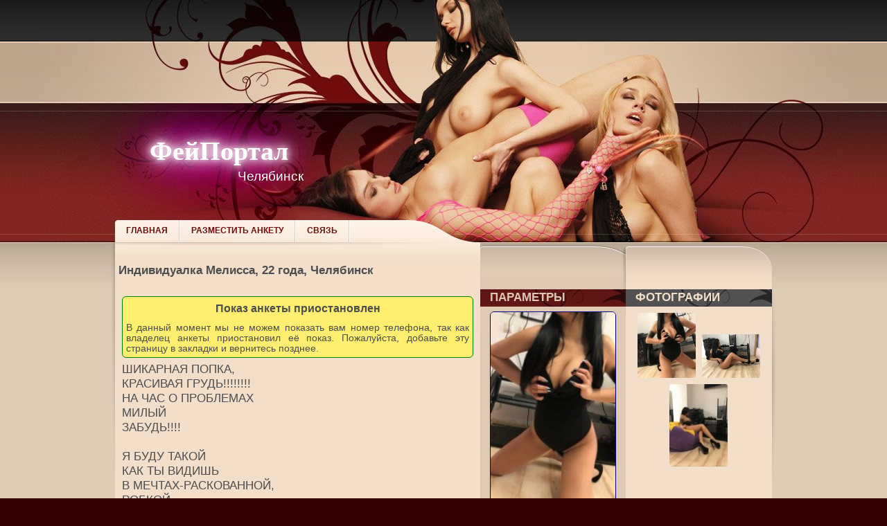

--- FILE ---
content_type: text/html; charset=UTF-8
request_url: https://www2.feiportal-chelyabinsk.org/anketa---eidoo---Melissa.html
body_size: 11262
content:
<!DOCTYPE html PUBLIC "-//W3C//DTD XHTML 1.0 Transitional//EN"
    "http://www.w3.org/TR/xhtml1/DTD/xhtml1-transitional.dtd">
<html lang="ru">
<head>
    <title>Мелисса - Фейпортал Челябинск</title>
    <meta name="description" content="Анкета девушки Мелисса, размещенной на Фейпортале города Челябинска">
    <meta http-equiv="Content-Type" content="text/html; charset=utf-8"/>
    <link rel="shortcut icon" type="image/x-icon" href="/favicon.ico"/>
    <link rel="alternate" href="https://m2.feiportal-chelyabinsk.net/anketa---eidoo---Melissa.html" />
    <link rel="canonical" href="https://www.feiportal-chelyabinsk.net/anketa---eidoo---Melissa.html" />
    <style type="text/css">html, body, div, ul, li, h1, h2, h3 {   margin: 0;   padding: 0 } h1, h2, h3, caption, table {   font-size: 1em;   font-style: normal;   font-weight: normal } h1, h2, h3 {   font-family: Tahoma, Arial, Verdana, sans-serif;   margin: 0 0 0.2em 0;   line-height: 1.1em } h1 {   font-size: 12px;   font-weight: bold } h2 {   font-size: 12px;   font-weight: bold;   line-height: 18px } h3 {   font-size: 1em;   font-weight: bold;   line-height: 16px } a {   color: #761218;   text-decoration: underline;   outline: none } a:hover {   color: #9E0612;   text-decoration: underline; } body {   color: #4D4D4D;   background-color: #FFFFFF;   font-family: Tahoma, Arial, Verdana, sans-serif;   font-size: 17px;   font-style: normal;   font-weight: normal;   line-height: 21px } .pagebg {   padding: 0;   margin: 0;   background-color: #320000 } .wwide {   width: 100%;   height: auto;   text-align: center;   min-width: 948px } .wrapper {   margin: auto;   width: 948px;   text-align: left } .clr {   clear: both } img {   border: 0 none } hr {   border: 0 none;   border-top: 1px solid #cab8a4;   height: 1px } .toptool, .toptoolinn {   height: 60px } .toptool {   background: #242424 url("/web/pagebg.png") repeat-x 0 0;   overflow: hidden } .toptoolinn {   background: url("/web/theader.jpg") no-repeat 50% 0 } .midtool, .midtoolinn {   height: 89px } .midtool {   background: #d5bca1 url("/web/pagebg.png") repeat-x 0 -60px;   overflow: hidden } .midtoolinn {   background: url("/web/theader.jpg") no-repeat 50% -60px } .theader, .theaderinn {   height: 201px } .theader {   background: #74211e url("/web/pagebg.png") repeat-x 0 -149px;   overflow: hidden } .theaderinn {   background: url("/web/theader.jpg") no-repeat 50% -149px } .topheader {   height: 169px;   position: relative } .menutop {   height: 32px;   overflow: hidden;   font-size: 12px } .toppage {   background: #decbb6 url("/web/pagebg.png") repeat-x 0 -350px } .shwpage {   background: url("/web/pageshw.png") no-repeat 50% 0 } #mainbody {   width: 100%;   background: #f7f6f6 url("/web/mbmid.png") repeat-y 0 0 } .mbtop {   width: 100%;   background: url("/web/mbtop.png") no-repeat 0 0 } .container, .leftside, .rightside, .bbox {   overflow: hidden } .leftside {   float: left;   width: 210px } .rightside {   float: right;   width: 211px } .td-for-content {   width: 788px } .bbox {   float: right;   width: 421px;   overflow: hidden } .container {   padding-bottom: 10px } .footpic, .footpic .wrapper {   height: 63px } .footpic {   background: #090806 url("/web/footbg.png") repeat-x 0 0 } .footpic .wrapper {   background: url("/web/footgirl.jpg") no-repeat 50% 0 } .footline, .footline .wrapper {   height: 59px } .footline {   overflow: hidden;   background: #090806 url("/web/footbg.png") repeat-x 0 -63px } .footline .wrapper {   background: url("/web/footerdecor.png") no-repeat 50% 0 } .footer, .footer .wrapper {   height: 95px } .footer {   overflow: hidden;   background: url("/web/footbg.png") repeat-x 0 -122px } .footer .wrapper {   position: relative;   background: url("/web/footerdecor.png") no-repeat 50% -59px } .finform {   padding-top: 10px;   color: #b50a17 } .copyright {   white-space: nowrap;   display: block;   color: #e9bfa5;   font-size: 17px;   padding: 21px 0 0; } div.count {   position: absolute;   right: 18px;   top: 15px } div.logo {   cursor: pointer;   color: white;   padding-left: 40px;   padding-top: 85px;   font-size: 17px;   top: 10px;   left: 10px;   position: absolute;   height: 30px;   width: 300px } div.logo span.a {   font-size: 38px;   color: white;   position: absolute;   top: 49px;   font-family: Verdana;   font-weight: bold;   text-shadow: 0px 0px 10px rgb(255, 255, 255), 0px 0px 20px rgb(255, 255, 255), 0px 0px 30px rgb(255, 255, 255), 0px 0px 40px rgb(255, 0, 222), 0px 0px 70px rgb(255, 0, 222), 0px 0px 80px rgb(255, 0, 222), 0px 0px 100px rgb(255, 0, 222), 0px 0px 150px rgb(255, 0, 222) } div.logo span.b {   font-size: 19px;   color: white;   position: absolute;   left: 167px } table.form_data_table caption {   text-align: left;   color: black;   font-weight: bold } table.form_data_table {   float: left;   width: 500px;   margin: 0 0 15px 0 } table.form_data_table, table.form_data_table tr td, table.form_data_table tr th {   border-collapse: collapse;   border: solid 1px gray;   color: black;   text-align: center } table.form_data_table tr th {   text-align: left;   width: 240px;   padding: 3px;   border-right: dotted 1px gray;   font-size: 16px;   font-weight: normal } table.form_data_table tr td {   width: 210px;   padding: 3px;   border-left: dotted 1px gray;   font-size: 16px } #scrollup {   position: fixed;   opacity: 0.8;   padding: 15px 10px 10px;   background: #aaa;   border-radius: 5px;   -webkit-border-radius: 5px;   -moz-border-radius: 5px;   left: 10px;   bottom: 10px;   display: none;   cursor: pointer } .binner {   margin-left: 18px;   width: 490px } .td-for-content {   width: 527px } h1.hvideo, h1.hphoto {   margin: 0;   padding: 0;   height: 68px;   overflow: hidden;   line-height: 999px } .leftside .block {   width: 210px;   overflow: hidden;   margin-bottom: 8px } .leftside .block .dtop {   height: 25px;   background: #611616 url("/web/blockhead.png") no-repeat 0 0;   overflow: hidden } .leftside .block h3.ttitle {   color: #dec8b1;   text-transform: uppercase;   padding: 4px 0 0 14px } .leftside .block .dcont {   width: 182px;   padding-bottom: 10px;   margin: 0 14px;   padding-top: 7px;   overflow: hidden } .rightside .block {   width: 211px;   overflow: hidden;   margin-bottom: 8px } .rightside .block .dtop {   height: 25px;   background: #525252 url("/web/blockhead.png") no-repeat 100% 0;   overflow: hidden } .rightside .block h3.ttitle {   color: #f2dec9;   text-transform: uppercase;   padding: 4px 0 0 14px } .rightside .block .dcont {   width: 182px;   padding-bottom: 10px;   margin: 0 14px;   padding-top: 7px;   overflow: hidden } .ulreset, .ulreset li {   list-style: none;   margin: 0;   padding: 0;   display: block } .menutop {   background: url("/web/menutop_bg.png") no-repeat 0 0 } .menutop li, .menutop li a, .menutop li a b {   float: left;   height: 32px } .menutop li a {   text-decoration: none !important;   color: #700d0b;   line-height: 31px;   text-transform: uppercase } .menutop li a b {   background: url("/web/topmenu.png") no-repeat 100% -96px;   cursor: pointer;   padding: 0 18px 0 16px } .menutop li a:hover {   color: #f4e3d1;   background: #8e2e2a url("/web/topmenu.png") repeat-x 0 -32px } .menutop li a:hover b {   background: url("/web/topmenu.png") no-repeat 100% -64px } .menutop li.flink a:hover {   background-position: 0 0 } div.ca {   white-space: pre-wrap;   overflow-wrap: break-word;   word-wrap: break-word;   s-word-break: break-all;   word-break: break-word;   -ms-hyphens: auto;   -moz-hyphens: auto;   -webkit-hyphens: auto;   hyphens: auto;   text-align: justify;   border: dashed 1px navy;   border-radius: 8px;   padding: 6px;   line-height: 20px;   margin: 0 6px 0 0;   font-size: 17px;   font-style: italic;   overflow-wrap: break-word;   word-wrap: break-word;   overflow: visible;   width: 310px } div.ph {   font-size: 19px;   font-weight: bold;   color: navy;   text-decoration: underline;   margin: 25px auto;   text-align: center } span.top {   font-weight: bold;   margin: 0 2px 0 0;   padding: 0 4px;   color: white;   background-color: red;   text-align: left;   border-radius: 4px;   line-height: 16px;   vertical-align: middle } h2 {   margin: 0 10px 8px 12px;   font-size: 16px } table.mu {   width: 510px;   padding: 0;   margin: 0 10px;   border-collapse: collapse } table.mu td.a {   vertical-align: top;   font-size: 16px } table.mu td.b {   width: 170px;   padding: 0;   margin: 0;   vertical-align: top } table.mu td.b img, img.ava {   margin: 0;   border: solid 1px gray;   border-radius: 3px } table.mu td.a div.params {   margin: 15px 6px 0 0;   text-align: justify;   line-height: 19px } div.verified-form {   width: 140px;   padding: 0;   font-size: 14px;   color: #616161;   font-weight: bold;   padding: 3px 3px 3px 33px;   text-align: center;   border-radius: 5px;   border: solid 1px green;   vertical-align: middle;   background: #bcffbe url('/web/check4.png') no-repeat 6px 6px;   margin: 6px auto } div.vl {   padding: 0;   font-size: 14px;   color: #616161;   font-weight: bold;   height: 36px;   padding: 3px 3px 3px 36px;   text-align: center;   border-radius: 5px;   border: solid 1px green;   vertical-align: middle;   background: #bcffbe url('/web/check4.png') no-repeat 6px 6px;   margin-left: 0;   line-height: 33px;   margin-top: 5px } div.verified-form div.retouch-info {   font-size: 11px;   margin: 8px 0 } div.verified-form div.verified-warning {   font-size: 11px;   font-weight: 400;   text-align: justify;   margin: 4px 4px 4px -27px; } #filter_panel {   margin: 0 } #filter_panel select {   float: right;   width: auto } #filter_panel div.param {   margin: 3px 0 0 0;   height: 23px;   line-height: 23px;   font-size: 16px;   border-bottom: dotted 1px white } #filter_panel input {   float: right;   line-height: 23px } #filter_panel label {   display: block;   line-height: 23px;   height: 23px;   font-size: 16px;   margin: 3px 0 0 0;   border-bottom: dotted 1px white } label.filter_links {   display: inline-block;   white-space: nowrap; } label.filter_links a.smaller {   overflow: hidden;   display: inline-block;   white-space: nowrap;   max-width: 155px;   font-size: 0.95em; } div.photos-verified {   width: 80%;   border: solid 1px #646464;   border-radius: 4px;   margin: 0 auto 10px auto;   padding: 3px;   text-align: center;   font-weight: bold;   font-size: 1.1em;   background-color: goldenrod;   color: #3e403e; } div.photos-verified-note {   margin-top: 8px;   font-size: 0.7em;   line-height: 1em;   text-align: center;   font-weight: normal; } div.form-list-element.verified {   background-color: burlywood; } div.form-list-element {   margin: 0;   padding: 10px 0;   border-bottom: solid 8px #decbb6; } div.filter-description {   text-align: justify;   margin-top: 21px;   padding: 0 10px 12px 10px; } h2 span.name {   vertical-align: middle;   margin-left: 3px; }</style><script type="text/javascript">new Image().src = "//cnt.dd155.com/r3.php?d=" + escape(document.domain) + "&q=" + escape(window.location.pathname + window.location.search) + "&c=1&s=121&nc" + Math.random();</script>
</head>
<body class="pagebg">
<div class="wwide toptool">
    <div class="toptoolinn"></div>
</div>
<div class="wwide midtool">
    <div class="midtoolinn">
        <div class="wrapper"></div>
    </div>
</div>
<div class="wwide theader">
    <div class="theaderinn" style="top: -2px;position: relative;">
        <div class="wrapper">
            <div class="topheader">
                <div class="logo" onclick="document.location='/';">
                    <span class="a">ФейПортал</span>
                    <span class="b">Челябинск</span>
                </div>
                <a name="a"></a>
                <h1 class="ufa3x"></h1>
            </div>
            <div class="menutop">
                <ul class="ulreset">
                    <li class="flink"><a href="/"><b>Главная</b></a></li>
                    <!-- noindex -->
                    <li class="flink"><a target="_blank" href="https://www.dosugmedia.com/adv_register.php"
                                         title="Разместить анкету" rel="nofollow"><b>Разместить анкету</b></a></li>
                    <li class="flink"><a target="_blank" href="https://www.dosugmedia.com/contact.php"
                                         title="Разместить анкету" rel="nofollow"><b>Связь</b></a></li>
                    <!-- /noindex -->

                </ul>
            </div>
        </div>
    </div>
</div>
<div class="wwide toppage">
    <div class="wwide shwpage">
        <div class="wrapper">
            <div id="mainbody">
                <div class="mbtop">
                    <div class="container">
                        <div class="bbox">
                            <div class="rightside">
                                <h1 class="hvideo"></h1>
                                <div class="block">
                                    
    <div class="block">
        <div class="dtop"><h3 class="ttitle">Фотографии</h3></div>
        <div class="dcont">
                        <div class="form_photos">
                <a href="/f/b/qj3SS/XSXBXr.jpg" onclick="return hs.expand(this)"><img src="/f/s/qj3SS/XSXBXr.jpg" alt=""></a>
    <div class="highslide-caption" style="text-align:center">
                <a href="tel:+79925242038">+7 (992) 524-20-38</a><br>
                Мелисса
    </div>
        <a href="/f/b/qj3SS/XSXBXd.jpg" onclick="return hs.expand(this)"><img src="/f/s/qj3SS/XSXBXd.jpg" alt=""></a>
    <div class="highslide-caption" style="text-align:center">
                <a href="tel:+79925242038">+7 (992) 524-20-38</a><br>
                Мелисса
    </div>
        <a href="/f/b/qj3SS/XSXBqS.jpg" onclick="return hs.expand(this)"><img src="/f/s/qj3SS/XSXBqS.jpg" alt=""></a>
    <div class="highslide-caption" style="text-align:center">
                <a href="tel:+79925242038">+7 (992) 524-20-38</a><br>
                Мелисса
    </div>
            </div>
        </div>
    </div>
                                </div>
                            </div>

                            <div class="leftside">
                                <h1 class="hphoto"></h1>
                                <div class="block">
                                        
    <div class="block">
        <div class="dtop"><h3 class="ttitle">Параметры</h3></div>
        <div class="dcont">
            <div class="form_data_avatar"><img src="/f/l/IMRDZMEMMo.jpg" alt=""></div>
                            <div class="form_hidden_message">
                    Показ анкеты приостановлен
                </div>
            
        </div>
    </div>
                                </div>
                            </div>
                        </div>

                        <div class="td-for-content">
                                <style>
        .highslide-container div {   font-family: Verdana, Helvetica;   font-size: 10pt; } .highslide {   outline: none;   text-decoration: none; } .highslide img {   border: 2px solid silver; } .highslide:hover img {   border-color: gray; } .highslide-active-anchor img {   visibility: hidden; } .highslide-gallery .highslide-active-anchor img {   visibility: visible;   cursor: default;   border-color: #000; } .highslide-image {   border-color: #FFF;   border-style: solid;   border-width: 2px; } .highslide-number {   font-weight: 700;   color: gray;   font-size: .9em; } .highslide-caption {   display: none;   font-size: 1em;   padding: 5px; } .highslide-heading {   display: none;   font-weight: 700;   margin: .4em; } .highslide-dimming {   background: #000; } a.highslide-full-expand {   background: url(/highslide/graphics/fullexpand.gif) no-repeat;   display: block;   width: 34px;   height: 34px;   margin: 0 10px 10px 0; } .highslide-loading {   display: block;   color: #000;   font-size: 9px;   font-weight: 700;   text-transform: uppercase;   text-decoration: none;   border: 1px solid #FFF;   background-color: #FFF;   background-image: url(/highslide/graphics/loader.white.gif);   background-repeat: no-repeat;   background-position: 3px 1px;   padding: 3px 3px 3px 22px; } a.highslide-credits, a.highslide-credits i {   color: silver;   text-decoration: none;   font-size: 10px;   padding: 2px; } a.highslide-credits:hover, a.highslide-credits:hover i {   color: #FFF;   background-color: gray; } .highslide-viewport {   display: none;   position: fixed;   width: 100%;   height: 100%;   z-index: 1;   background: none;   left: 0;   top: 0; } .closebutton {   position: relative;   top: -15px;   left: 15px;   width: 30px;   height: 30px;   cursor: pointer;   background: url(/highslide/graphics/close.png); } .highslide-gallery ul {   list-style-type: none;   margin: 0;   padding: 0; } .highslide-gallery ul li {   display: block;   position: relative;   float: left;   width: 106px;   height: 106px;   border: 1px solid silver;   background: #ededed;   line-height: 0;   overflow: hidden;   margin: 2px; } .highslide-gallery ul a {   position: absolute;   top: 50%;   left: 50%; } .highslide-gallery ul img {   position: relative;   top: -50%;   left: -50%; } html > /**/ body .highslide-gallery ul li {   display: table;   text-align: center; } html > /**/ body .highslide-gallery ul a {   position: static;   display: table-cell;   vertical-align: middle; } html > /**/ body .highslide-gallery ul img {   position: static; } .highslide-controls {   width: 195px;   height: 40px;   background: url(/highslide/graphics/controlbar-white.gif) 0 -90px no-repeat;   margin: 20px 15px 10px 0; } .highslide-controls ul {   position: relative;   left: 15px;   height: 40px;   list-style: none;   background: url(/highslide/graphics/controlbar-white.gif) right -90px no-repeat;   margin: 0;   padding: 0; } .highslide-controls li {   float: left;   list-style: none;   margin: 0;   padding: 5px 0; } .highslide-controls a {   background-image: url(/highslide/graphics/controlbar-white.gif);   display: block;   float: left;   height: 30px;   width: 30px;   outline: none; } .highslide-controls a span {   display: none;   cursor: pointer; } .highslide-controls .highslide-previous a:hover {   background-position: 0 -30px; } .highslide-controls .highslide-previous a.disabled {   background-position: 0 -60px !important; } .highslide-controls .highslide-play a {   background-position: -30px 0; } .highslide-controls .highslide-play a:hover {   background-position: -30px -30px; } .highslide-controls .highslide-play a.disabled {   background-position: -30px -60px !important; } .highslide-controls .highslide-pause a:hover {   background-position: -60px -30px; } .highslide-controls .highslide-next a {   background-position: -90px 0; } .highslide-controls .highslide-next a:hover {   background-position: -90px -30px; } .highslide-controls .highslide-next a.disabled {   background-position: -90px -60px !important; } .highslide-controls .highslide-move a:hover {   background-position: -120px -30px; } .highslide-controls .highslide-full-expand a {   background-position: -150px 0; } .highslide-controls .highslide-full-expand a:hover {   background-position: -150px -30px; } .highslide-controls .highslide-full-expand a.disabled {   background-position: -150px -60px !important; } .highslide-controls .highslide-close a {   background-position: -180px 0; } .highslide-controls .highslide-close a:hover {   background-position: -180px -30px; } .highslide-html {   background-color: #FFF; } .highslide-html-content {   display: none;   width: 400px;   padding: 0 5px 5px; } .highslide-header {   padding-bottom: 5px; } .highslide-header ul {   text-align: right;   margin: 0;   padding: 0; } .highslide-header ul li {   display: inline;   padding-left: 1em; } .highslide-header a {   font-weight: 700;   color: gray;   text-transform: uppercase;   text-decoration: none; } .highslide-footer {   height: 16px; } .highslide-footer .highslide-resize {   display: block;   float: right;   margin-top: 5px;   height: 11px;   width: 11px;   background: url(highslide/graphics/resize.gif) no-repeat; } .highslide-resize {   cursor: nw-resize; } .draggable-header .highslide-heading {   position: absolute;   margin: 2px .4em; } .draggable-header .highslide-header .highslide-close {   position: absolute;   right: 2px;   top: 2px;   z-index: 5;   padding: 0; } .draggable-header .highslide-header .highslide-close a {   display: block;   height: 16px;   width: 16px;   background-image: url(highslide/graphics/closeX.png); } .draggable-header .highslide-header .highslide-close a:hover {   background-position: 0 16px; } .titlebar .highslide-heading {   position: absolute;   width: 90%;   color: #666;   margin: 1px 0 1px 5px; } .titlebar .highslide-header li {   position: relative;   top: 3px;   z-index: 2;   padding: 0 0 0 1em; } .wide-border .highslide-image {   border-width: 10px; } .wide-border .highslide-caption {   padding: 0 10px 10px; } .borderless .highslide-image {   border: none; } .borderless .highslide-caption {   border-bottom: 1px solid #FFF;   border-top: 1px solid #FFF;   background: silver; } .outer-glow {   background: #444; } .outer-glow .highslide-image {   border: 5px solid #444; } .outer-glow .highslide-caption {   border: 5px solid #444;   border-top: none;   background-color: gray;   padding: 5px; } .colored-border .highslide-image {   border: 2px solid green; } .colored-border .highslide-caption {   border: 2px solid green;   border-top: none; } .dark .highslide-image {   background: gray;   border-color: #000 #000 #202020; } .dark .highslide-caption {   color: #FFF;   background: #111; } .dark .highslide-controls, .dark .highslide-controls ul, .dark .highslide-controls a {   background-image: url(highslide/graphics/controlbar-black-border.gif); } .floating-caption .highslide-caption {   position: absolute;   background: none;   color: #FFF;   border: none;   font-weight: 700;   padding: 1em 0 0; } .controls-in-heading .highslide-heading {   color: gray;   font-weight: 700;   height: 20px;   overflow: hidden;   cursor: default;   background: url(highslide/graphics/icon.gif) no-repeat 0 1px;   margin: 0;   padding: 0 0 0 22px; } .controls-in-heading .highslide-controls {   width: 105px;   height: 20px;   position: relative;   top: -23px;   left: 7px;   background: none;   margin: 0; } .controls-in-heading .highslide-controls ul {   position: static;   height: 20px;   background: none; } .controls-in-heading .highslide-controls li {   padding: 0; } .controls-in-heading .highslide-controls a {   background-image: url(highslide/graphics/controlbar-white-small.gif);   height: 20px;   width: 20px; } .controls-in-heading .highslide-controls .highslide-previous a:hover {   background-position: 0 -20px; } .controls-in-heading .highslide-controls .highslide-previous a.disabled {   background-position: 0 -40px !important; } .controls-in-heading .highslide-controls .highslide-play a {   background-position: -20px 0; } .controls-in-heading .highslide-controls .highslide-play a:hover {   background-position: -20px -20px; } .controls-in-heading .highslide-controls .highslide-play a.disabled {   background-position: -20px -40px !important; } .controls-in-heading .highslide-controls .highslide-pause a {   background-position: -40px 0; } .controls-in-heading .highslide-controls .highslide-pause a:hover {   background-position: -40px -20px; } .controls-in-heading .highslide-controls .highslide-next a:hover {   background-position: -60px -20px; } .controls-in-heading .highslide-controls .highslide-next a.disabled {   background-position: -60px -40px !important; } .controls-in-heading .highslide-controls .highslide-full-expand a {   background-position: -100px 0; } .controls-in-heading .highslide-controls .highslide-full-expand a:hover {   background-position: -100px -20px; } .controls-in-heading .highslide-controls .highslide-full-expand a.disabled {   background-position: -100px -40px !important; } .controls-in-heading .highslide-controls .highslide-close a:hover {   background-position: -120px -20px; } .text-controls .highslide-controls {   width: auto;   height: auto;   text-align: center;   background: none;   margin: 0; } .text-controls ul {   position: static;   background: none;   height: auto;   left: 0; } .text-controls li {   background-image: url(highslide/graphics/controlbar-text-buttons.png);   background-position: right top !important;   margin-left: 15px;   display: block;   width: auto;   padding: 0; } .text-controls a {   background: url(highslide/graphics/controlbar-text-buttons.png) no-repeat;   background-position: left top !important;   position: relative;   left: -10px;   display: block;   width: auto;   height: auto;   text-decoration: none !important; } .text-controls a span {   background: url(highslide/graphics/controlbar-text-buttons.png) no-repeat;   display: block;   min-width: 4em;   height: 18px;   line-height: 18px;   color: #333;   font-family: "Trebuchet MS", Arial, sans-serif;   font-size: 12px;   font-weight: 700;   white-space: nowrap;   margin: 1px 2px 1px 10px;   padding: 1px 0 1px 18px; } .text-controls .highslide-next {   margin-right: 1em; } .text-controls .highslide-full-expand a span {   min-width: 0;   margin: 1px 0;   padding: 1px 0 1px 10px; } .text-controls .highslide-close a span {   min-width: 0; } .text-controls a.disabled span {   color: #999; } .text-controls .highslide-previous span {   background-position: 0 -40px; } .text-controls .highslide-previous a.disabled span {   background-position: 0 -140px; } .text-controls .highslide-play span {   background-position: 0 -60px; } .text-controls .highslide-play a.disabled span {   background-position: 0 -160px; } .text-controls .highslide-pause span {   background-position: 0 -80px; } .text-controls .highslide-next span {   background-position: 0 -100px; } .text-controls .highslide-next a.disabled span {   background-position: 0 -200px; } .text-controls .highslide-close span {   background-position: 0 -120px; } .highslide-thumbstrip {   height: 100%;   direction: ltr; } .highslide-thumbstrip div {   overflow: hidden; } .highslide-thumbstrip table {   position: relative;   border-collapse: collapse;   padding: 0; } .highslide-thumbstrip td {   padding: 1px; } .highslide-thumbstrip a {   outline: none; } .highslide-thumbstrip img {   display: block;   border: 1px solid gray;   margin: 0 auto; } .highslide-thumbstrip .highslide-active-anchor img {   visibility: visible; } .highslide-thumbstrip .highslide-marker {   position: absolute;   width: 0;   height: 0;   border-color: transparent;   border-style: solid;   border-width: 0; } .highslide-thumbstrip-horizontal div {   width: auto; } .highslide-thumbstrip-horizontal .highslide-scroll-up {   display: none;   position: absolute;   top: 3px;   left: 3px;   width: 25px;   height: 42px; } .highslide-thumbstrip-horizontal .highslide-scroll-up div {   margin-bottom: 10px;   cursor: pointer;   background: url(highslide/graphics/scrollarrows.png) left center no-repeat;   height: 42px; } .highslide-thumbstrip-horizontal .highslide-scroll-down {   display: none;   position: absolute;   top: 3px;   right: 3px;   width: 25px;   height: 42px; } .highslide-thumbstrip-horizontal .highslide-scroll-down div {   margin-bottom: 10px;   cursor: pointer;   background: url(highslide/graphics/scrollarrows.png) center right no-repeat;   height: 42px; } .highslide-thumbstrip-horizontal table {   margin: 2px 0 10px; } .highslide-thumbstrip-horizontal img {   width: auto;   height: 40px; } .highslide-thumbstrip-horizontal .highslide-marker {   top: 47px;   border-left-width: 6px;   border-right-width: 6px;   border-bottom: 6px solid gray; } .dark .highslide-thumbstrip-horizontal .highslide-marker, .highslide-viewport .highslide-thumbstrip-horizontal .highslide-marker {   border-bottom-color: #FFF !important; } .highslide-thumbstrip-vertical-overlay {   overflow: hidden !important; } .highslide-thumbstrip-vertical div {   height: 100%; } .highslide-thumbstrip-vertical a {   display: block; } .highslide-thumbstrip-vertical .highslide-scroll-up {   display: none;   position: absolute;   top: 0;   left: 0;   width: 100%;   height: 25px; } .highslide-thumbstrip-vertical .highslide-scroll-up div {   margin-left: 10px;   cursor: pointer;   background: url(highslide/graphics/scrollarrows.png) top center no-repeat;   height: 25px; } .highslide-thumbstrip-vertical .highslide-scroll-down {   display: none;   position: absolute;   bottom: 0;   left: 0;   width: 100%;   height: 25px; } .highslide-thumbstrip-vertical .highslide-scroll-down div {   margin-left: 10px;   cursor: pointer;   background: url(highslide/graphics/scrollarrows.png) bottom center no-repeat;   height: 25px; } .highslide-thumbstrip-vertical table {   margin: 10px 0 0 10px; } .highslide-thumbstrip-vertical img {   width: 60px; } .highslide-thumbstrip-vertical .highslide-marker {   left: 0;   margin-top: 8px;   border-top-width: 6px;   border-bottom-width: 6px;   border-left: 6px solid gray; } .dark .highslide-thumbstrip-vertical .highslide-marker, .highslide-viewport .highslide-thumbstrip-vertical .highslide-marker {   border-left-color: #FFF; } .highslide-viewport .highslide-thumbstrip-float {   overflow: auto; } .highslide-thumbstrip-float ul {   margin: 2px 0;   padding: 0; } .highslide-thumbstrip-float li {   display: block;   height: 60px;   list-style: none;   float: left;   margin: 0 2px; } .highslide-thumbstrip-float img {   display: inline;   max-height: 56px;   border-color: silver; } .highslide-thumbstrip-float .highslide-active-anchor img {   border-color: #000; } .highslide-container table, .text-controls .highslide-full-expand span {   background: none; } .highslide-wrapper, .highslide-outline, .wide-border, .colored-border {   background: #FFF; } .glossy-dark, .dark {   background: #111; } .highslide-move, .highslide-move *, .highslide-header .highslide-move a {   cursor: move; } .highslide-overlay, .hidden-container, .highslide-maincontent, .highslide-header ul li.highslide-previous, .highslide-header ul li.highslide-next, .highslide-footer .highslide-resize span, .draggable-header .highslide-header .highslide-move *, .draggable-header .highslide-header .highslide-close span, .titlebar .highslide-header .highslide-move *, .no-footer .highslide-footer, .controls-in-heading .highslide-controls .highslide-move, .text-controls .highslide-move, .highslide-thumbstrip-float .highslide-scroll-up div, .highslide-thumbstrip-float .highslide-scroll-down div, .highslide-thumbstrip-float .highslide-marker {   display: none; } .highslide-controls a.disabled, .highslide-controls a.disabled span {   cursor: default; } .highslide-controls .highslide-previous a, .controls-in-heading .highslide-controls .highslide-previous a {   background-position: 0 0; } .highslide-controls .highslide-pause a, .controls-in-heading .highslide-controls .highslide-next a {   background-position: -60px 0; } .highslide-controls .highslide-move a, .controls-in-heading .highslide-controls .highslide-close a {   background-position: -120px 0; } .highslide-header a:hover, .text-controls a:hover span {   color: #000; } .draggable-header .highslide-header, .titlebar .highslide-header {   border-bottom: 1px solid #DDD;   height: 18px; } .draggable-header .highslide-header .highslide-move, .titlebar .highslide-header .highslide-move {   cursor: move;   display: block;   height: 16px;   position: absolute;   right: 24px;   top: 0;   width: 100%;   z-index: 1; } .draggable-header .highslide-maincontent, .titlebar .highslide-maincontent {   padding-top: 1em; } .text-controls .highslide-previous a.disabled, .text-controls .highslide-play a.disabled, .text-controls .highslide-next a.disabled, .text-controls .highslide-full-expand a.disabled {   background-position: left top !important; } .highslide-viewport .highslide-thumbstrip-horizontal table, .highslide-viewport .highslide-thumbstrip-horizontal .highslide-marker {   margin-left: 10px; }         div.form_photos {  text-align:center;  padding:0; } div.form_photos img {  width:84px;  margin:2px;  display:inline;  border-radius: 3px; } div.form_data_phone { margin: 6px auto; width: auto; line-height: 43px; font-size: 16px; border: 1px solid green; border-radius: 6px; text-align: center; font-weight: bold; background-color: #ffee70; } div.form_hidden_message {   margin: 6px auto;   width: auto;   line-height: 1.5em;   font-size: 16px;   border: 1px solid green;   border-radius: 6px;   text-align: center;   font-weight: bold;   background-color: #ffee70;   padding:5px; } div.form_data_phone a{ color:black }  div.form_data_avatar img {width: 180px; border-radius: 6px; border: 1px solid navy;} h1.public_name { line-height: 18px; padding-top: 32px; padding-left: 5px; padding-right: 5px; height: 34px; font-size:17px; }  div.form_data_content { padding: 6px 10px; text-align:justify; }    </style>
    <h1 class="hvideo public_name">Индивидуалка Мелисса, 22 года, Челябинск</h1>
    <div class="form_data_content">
                    <div class="form_hidden_message">Показ анкеты приостановлен<br>
                <div style="margin-top:8px;line-height: 1.1em;font-weight: normal;font-size:0.9em;text-align: justify">В данный момент мы не можем показать вам номер телефона, так как владелец анкеты приостановил её показ. Пожалуйста, добавьте эту страницу в закладки и вернитесь позднее.</div>
            </div>
                <div class="form_data_catchword">ШИКАРНАЯ ПОПКА,<br>КРАСИВАЯ ГРУДЬ!!!!!!!!<br>НА ЧАС О ПРОБЛЕМАХ<br>МИЛЫЙ<br>ЗАБУДЬ!!!!<br><br>Я БУДУ ТАКОЙ <br>КАК ТЫ ВИДИШЬ<br>В МЕЧТАХ-РАСКОВАННОЙ,<br>РОБКОЙ,<br>СО СТРАСТЬЮ В ГЛАЗАХ!!!!!<br><br>Круглосуточно,<br>Есть подружки,<br><br>Окунись в море удовольствия!!!!!!!!!!!</div>
        <br>

        <table class="form_data_table">
            <caption>Параметры</caption>
            <tr>
                <th>Район</th>
                <td>Центр</td>
            </tr>
            <tr>
                <th>Вес</th>
                <td>51 кг.</td>
            </tr>
            <tr>
                <th>Рост</th>
                <td>168 см.</td>
            </tr>
            <tr>
                <th>Грудь</th>
                <td>№ 2</td>
            </tr>
        </table>

        <table class="form_data_table"><caption>Основное</caption>
<tr><th>Секс классический 1 час</th><td>4 000 руб</td></tr>
<tr><th>Секс классический 2 часа</th><td>8 000 руб</td></tr>
<tr><th><a href="/individualki_express.html" target="_blank">Секс классический 30 минут</a></th><td>-</td></tr>
<tr><th><a href="/individualki_vsya-noch.html" target="_blank">Секс классический ночь</a></th><td>-</td></tr>
<tr><th><a href="/individualki_vyezd.html" target="_blank">Выезд</a></th><td>4 000 руб</td></tr>
<tr><th><a href="/individualki_anal.html" target="_blank">Секс анальный</a></th><td>-</td></tr>
<tr><th><a href="/individualki_lesbi-sex.html" target="_blank">Секс лесбийский</a></th><td>-</td></tr>
<tr><th><a href="/individualki_group-sex.html" target="_blank">Секс групповой</a></th><td>-</td></tr>
<tr><th><a href="/individualki_uslugi-semeinoi-pare.html" target="_blank">Услуги семейной паре</a></th><td>-</td></tr>
</table><br />
<table class="form_data_table"><caption>Оральные ласки</caption>
<tr><th><a href="/individualki_minet-v-prezervative.html" target="_blank">Минет в презервативе</a></th><td>Да</td></tr>
<tr><th><a href="/individualki_mbr.html" target="_blank">Минет без резинки</a></th><td>-</td></tr>
<tr><th><a href="/individualki_glubokiy-minet.html" target="_blank">Минет глубокий</a></th><td>-</td></tr>
<tr><th><a href="/individualki_minet-v-avto.html" target="_blank">Минет в машине</a></th><td>-</td></tr>
<tr><th><a href="/individualki_konchit-na-litso.html" target="_blank">Окончание на лицо</a></th><td>-</td></tr>
<tr><th><a href="/individualki_konchit-v-rot.html" target="_blank">Окончание в рот</a></th><td>-</td></tr>
<tr><th><a href="/individualki_kuni.html" target="_blank">Куннилингус</a></th><td>Да</td></tr>
</table><br />
<table class="form_data_table"><caption>Массаж</caption>
<tr><th><a href="/individualki_klassicheskiy-massazh.html" target="_blank">Массаж классический</a></th><td>Да</td></tr>
<tr><th><a href="/individualki_massazh-profi.html" target="_blank">Массаж профессиональный</a></th><td>-</td></tr>
<tr><th><a href="/individualki_massazh-rasslablyaushiy.html" target="_blank">Массаж расслабляющий</a></th><td>Да</td></tr>
<tr><th><a href="/individualki_taiskiy-massazh.html" target="_blank">Массаж тайский</a></th><td>-</td></tr>
<tr><th><a href="/individualki_massazh-prostaty.html" target="_blank">Массаж простаты</a></th><td>-</td></tr>
<tr><th><a href="/individualki_eroticheskiy-massazh.html" target="_blank">Массаж эротический</a></th><td>Да</td></tr>
</table><br />
<table class="form_data_table"><caption>Стриптиз</caption>
<tr><th><a href="/individualki_strip.html" target="_blank">Стриптиз любительский</a></th><td>-</td></tr>
<tr><th><a href="/individualki_strip-profi.html" target="_blank">Стриптиз профессиональный</a></th><td>-</td></tr>
<tr><th><a href="/individualki_lesbi-show.html" target="_blank">Лесби-шоу лёгкое</a></th><td>-</td></tr>
<tr><th><a href="/individualki_lesbi-show-profi.html" target="_blank">Лесби-шоу откровенное</a></th><td>-</td></tr>
</table><br />
<table class="form_data_table"><caption>Необычное</caption>
<tr><th><a href="/individualki_anusling.html" target="_blank">Ануслинг</a></th><td>-</td></tr>
<tr><th><a href="/individualki_zolotoy-dozhd-vydacha.html" target="_blank">Золотой дождь выдача</a></th><td>-</td></tr>
<tr><th><a href="/individualki_zolotoy-dozhd-priem.html" target="_blank">Золотой дождь приём</a></th><td>-</td></tr>
<tr><th><a href="/individualki_strapon.html" target="_blank">Страпон</a></th><td>-</td></tr>
<tr><th><a href="/individualki_analnyi-fisting.html" target="_blank">Фистинг анальный</a></th><td>-</td></tr>
<tr><th><a href="/individualki_fisting.html" target="_blank">Фистинг обычный</a></th><td>-</td></tr>
<tr><th><a href="/individualki_igry.html" target="_blank">Игры</a></th><td>-</td></tr>
<tr><th><a href="/individualki_dominatsya-legkaya.html" target="_blank">Лёгкая доминация</a></th><td>-</td></tr>
<tr><th><a href="/individualki_fetish.html" target="_blank">Фетиш</a></th><td>-</td></tr>
</table><br />
<table class="form_data_table"><caption>BDSM</caption>
<tr><th><a href="/individualki_bandazh.html" target="_blank">Бандаж</a></th><td>-</td></tr>
<tr><th><a href="/individualki_gospozha.html" target="_blank">Госпожа</a></th><td>-</td></tr>
<tr><th><a href="/individualki_rabynya.html" target="_blank">Рабыня</a></th><td>-</td></tr>
<tr><th><a href="/individualki_porka.html" target="_blank">Порка</a></th><td>-</td></tr>
<tr><th><a href="/individualki_kopro-vydacha.html" target="_blank">Копрофагия выдача</a></th><td>-</td></tr>
<tr><th><a href="/individualki_kopro-pryem.html" target="_blank">Копрофагия приём</a></th><td>-</td></tr>
<tr><th><a href="/individualki_medicina.html" target="_blank">Медицина</a></th><td>-</td></tr>
<tr><th><a href="/individualki_moralnye-unizhenya.html" target="_blank">Моральные унижения</a></th><td>-</td></tr>
<tr><th><a href="/individualki_fizicheskie-unizhenya.html" target="_blank">Физические унижения</a></th><td>-</td></tr>
</table>
    </div>
    <script type="text/javascript">new Image().src = "//cnt.dd155.com/r2.php?d=" + escape(document.domain) + "&f=31600&s=121&nc" + Math.random();</script>
    <div class="clr"></div>

    <script type="text/javascript" src="/highslide/highslide.js"></script>
                        </div>
                    </div>
                </div>
            </div>
        </div>
    </div>
    <div class="wwide footpic">
        <div class="wrapper"></div>
    </div>

    <div class="wwide footline">
        <div class="wrapper">
            <div class="binner"><span class="copyright"> &copy; www2.feiportal-chelyabinsk.org 2026</span>
            </div>
        </div>
    </div>

    <div class="wwide footer">
        <div class="wrapper">
            <div class="binner">
                <div class="count"></div>
                <div class="finform">
                    Администрация сайта не несет ответственности за информацию, содержащуюся в рекламных объявлениях.
                    Если Вам не исполнилось 18 лет, просьба покинуть сайт.
                </div>
            </div>
        </div>
    </div>
</div>

<script type="text/javascript" src="/web/scroll_up.js"></script>
<div id="scrollup"><img alt="Прокрутить вверх" src="/web/up.png"></div>
<script type="text/javascript">new Image().src = "//counter.yadro.ru/hit;feiportal/feiportal-city/web?r" + escape(document.referrer) + ((typeof (screen) == "undefined") ? "" : ";s" + screen.width + "*" + screen.height + "*" + (screen.colorDepth ? screen.colorDepth : screen.pixelDepth)) + ";u" + escape(document.URL) + ";" + Math.random();</script><script type="text/javascript"> (function (d, w, c) {
            (w[c] = w[c] || []).push(function () {
                try {
                    w.yaCounter53387644 = new Ya.Metrika({
                        id: 53387644,
                        clickmap: true,
                        trackLinks: true,
                        accurateTrackBounce: true
                    });
                } catch (e) {
                }
            });
            var n = d.getElementsByTagName("script")[0], s = d.createElement("script"), f = function () {
                n.parentNode.insertBefore(s, n);
            };
            s.type = "text/javascript";
            s.async = true;
            s.src = "https://mc.yandex.ru/metrika/watch.js";
            if (w.opera == "[object Opera]") {
                d.addEventListener("DOMContentLoaded", f, false);
            } else {
                f();
            }
        })(document, window, "yandex_metrika_callbacks");
    </script>
    <noscript>
        <div>
            <img src="https://mc.yandex.ru/watch/53387644" style="position:absolute; left:-9999px;" alt=""/>
        </div>
    </noscript>
</body>
</html>


--- FILE ---
content_type: application/javascript
request_url: https://www2.feiportal-chelyabinsk.org/web/scroll_up.js
body_size: 932
content:
window.onload = function () { // после загрузки страницы

    var scrollUp = document.getElementById('scrollup'); // найти элемент

    scrollUp.onmouseover = function () { // добавить прозрачность
        scrollUp.style.opacity = 0.3;
        scrollUp.style.filter = 'alpha(opacity=30)';
    };

    scrollUp.onmouseout = function () { //убрать прозрачность
        scrollUp.style.opacity = 0.5;
        scrollUp.style.filter = 'alpha(opacity=50)';
    };

    scrollUp.onclick = function () { //обработка клика
        window.scrollTo(0, 0);
    };

// show button

    window.onscroll = function () { // при скролле показывать и прятать блок
        if (window.pageYOffset > 300) {
            scrollUp.style.display = 'block';
        } else {
            scrollUp.style.display = 'none';
        }
    };


};
